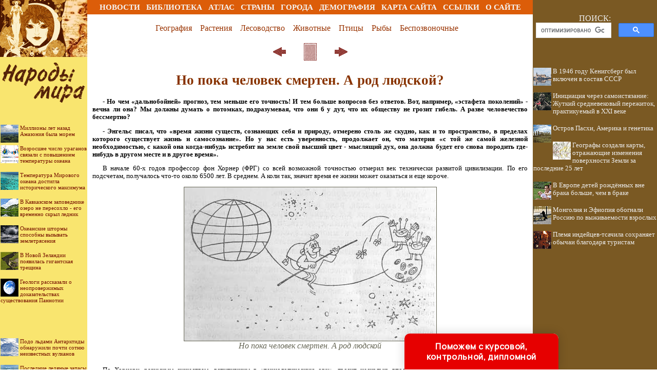

--- FILE ---
content_type: text/html; charset=utf-8
request_url: https://www.google.com/recaptcha/api2/aframe
body_size: 114
content:
<!DOCTYPE HTML><html><head><meta http-equiv="content-type" content="text/html; charset=UTF-8"></head><body><script nonce="mGyrpNnPBRACafv6uDG8RA">/** Anti-fraud and anti-abuse applications only. See google.com/recaptcha */ try{var clients={'sodar':'https://pagead2.googlesyndication.com/pagead/sodar?'};window.addEventListener("message",function(a){try{if(a.source===window.parent){var b=JSON.parse(a.data);var c=clients[b['id']];if(c){var d=document.createElement('img');d.src=c+b['params']+'&rc='+(localStorage.getItem("rc::a")?sessionStorage.getItem("rc::b"):"");window.document.body.appendChild(d);sessionStorage.setItem("rc::e",parseInt(sessionStorage.getItem("rc::e")||0)+1);localStorage.setItem("rc::h",'1769005594426');}}}catch(b){}});window.parent.postMessage("_grecaptcha_ready", "*");}catch(b){}</script></body></html>

--- FILE ---
content_type: text/css
request_url: http://nation.geoman.ru/maincss.css
body_size: 3535
content:
body {background: #FFFFFF; margin-left: 0mm; margin-right: 0mm; margin-top: 0mm; margin-bottom: 0mm; FONT: 100% Verdana; font-size: 80%}

a { text-decoration : none; color: #993300; font-size: 100%}
a:hover { text-decoration : underline; color: #cc5500; font-size: 100%}

h1 { text-align: center; FONT: bold 20pt/25pt Times New Roman; margin-left: 10px; margin-right: 10px; color: #883300}
h2 { text-align: center; FONT: bold 18pt/23pt Times New Roman; margin-left: 10px; margin-right: 10px; color: #782300}
h3 { text-align: center; FONT: bold 16pt/21pt Times New Roman; margin-left: 10px; margin-right: 10px; color: #681300}
h4 { text-align: center; FONT: bold 14pt/19pt Times New Roman; margin-left: 10px; margin-right: 10px; color: #580300}
h5 { text-align: center; FONT: bold 13pt/17pt Times New Roman; margin-left: 10px; margin-right: 10px; color: #480000}
h6 { text-align: center; FONT: bold 12pt/15pt Times New Roman; margin-left: 10px; margin-right: 10px; color: #380000}

p { FONT: 100% Verdana; font-size: 80%; text-indent: 20px; text-align: justify; margin-left: 10px; margin-right: 10px}
ul { text-align: justify; margin-left: 25px; margin-right: 5px}
ol { text-align: justify; margin-left: 25px; margin-right: 5px}
pre { text-indent: 0px; text-align: justify; FONT: 100% Courier New; margin-left: 10px; margin-right: 10px; color: #442222}

div.img {  text-align:center; font-style: italic; FONT: Times New Roman; color: #666655}
p.author  { text-indent: 0px; text-align: none; margin-left: 10px; margin-right: 10px; color: #552222}
i.comment  { font-style: italic; font-size: 80%; color: #555555}
i.copyright { font-style: italic; font-size: 75%; color: #112233}
p.ephigr { text-align: right; margin-left: 10px; margin-right: 10px; font-size: 100%}

A.content { FONT-FAMILY: bold 80% Times New Roman; text-decoration : none; color: #993300}
A.content:hover { FONT-FAMILY: bold 80% Times New Roman; text-decoration : none; color: #cc5500}

p.tabl_title { text-indent: 1px; text-align: justify; margin-left: 10px; margin-right: 10px; font-size: 90%}
p.tabl { text-indent: 1px; margin-top: 2px; margin-left: 2px; margin-right: 2px; font-size: 80%}
td.tabl { font-size: 80%}


a.globallinks { text-decoration : none; COLOR: #f5f5f5; FONT: bold 11pt/13pt Verdana;}
a.globallinks:hover { text-decoration : none; COLOR: #ffffff; FONT: bold 11pt/13pt Verdana;}

a.globallinks_m { text-decoration : none; COLOR: #993300; FONT: bold 11pt/13pt Verdana;}
a.globallinks_m:hover { text-decoration : none; COLOR: #cc5500; FONT: bold 11pt/13pt Verdana;}

div.copyrights { text-align:center; font: 80% Verdana; color: #ffffff}
div.copyrights_m { text-align:center; font: 80% Verdana; color: #333333}

.search {text-align: center; FONT: 12pt/12pt Verdana; color: #eeeeee}

.recomendCont {margin-left: 1px; margin-right: 1px;}
.recomendCont a {text-decoration : none; color: #eeeeee; FONT: 80% Verdana;}
.recomendCont a:hover {text-decoration : none; color: #ffffff; FONT: 80% Verdana;}

.recomendContL {margin-left: 1px; margin-right: 1px;; FONT: 83% Verdana;}
.recomendContL a {text-decoration : none; color: #771100; FONT: 83% Verdana;}
.recomendContL a:hover {text-decoration : none; color: #992200; FONT: 83% Verdana;}

.recomendContMobile {margin-left: 3px; margin-right: 3px; margin-top: 14px; margin-bottom: 14px}
.recomendContMobile a {text-decoration : none; color: #993300; font-size: 130%;}
.recomendContMobile a:hover {text-decoration : none; color: #cc5500; font-size: 130%;}

--- FILE ---
content_type: application/javascript
request_url: http://nippon-history.ru/ssi/rc.js
body_size: 3865
content:
sURL = "nippon-history.ru";
sNewsDir = "news";
nNewsForShow = 7;

function arNewsInit(nNewsID, sNewsTitle) 
{
	this.nNewsID = nNewsID;
	this.sNewsTitle = sNewsTitle;
}

arNews = new Array();

//arNews.push(new arNewsInit(, ""));
arNews.push(new arNewsInit(339, "Ученые отправятся с Тайваня на острова Рюкю на лодке древней конструкции"));
arNews.push(new arNewsInit(342, "День культуры в Японии - 3 ноября"));
arNews.push(new arNewsInit(343, "Четвёртый штурм — он трудный самый"));
arNews.push(new arNewsInit(341, "День осеннего равноденствия в Японии"));
arNews.push(new arNewsInit(344, "Малоизвестные факты о камикадзе"));
arNews.push(new arNewsInit(333, "Прочитан геном жительницы Японии эпохи Дзёмон"));
arNews.push(new arNewsInit(336, "Голубой пруд Биэй на острове Хоккайдо в Японии"));
arNews.push(new arNewsInit(327, "В Японии запретили применять физическое наказание к детям"))
arNews.push(new arNewsInit(321, "Священная гора Фудзи в Японии"))
arNews.push(new arNewsInit(320, "Национальный парк Хитачи расположился в Японии на месте бывшей военной базы"))
arNews.push(new arNewsInit(326, "Тысячи японцев помогают предсказать цветение сакуры"))
arNews.push(new arNewsInit(317, "Как Окинава восстала против оккупантов"))
arNews.push(new arNewsInit(319, "Дважды в год в Токио проводят фестиваль кукол"))
arNews.push(new arNewsInit(318, "В Японии исчез остров, который обозначал западную границу спорной цепи островов"))
arNews.push(new arNewsInit(311, "Города-призраки в Фукусиме возрождают благодаря туризму"))
arNews.push(new arNewsInit(310, "Японский хостел под железнодорожной эстакадой — изюминка для туристов"))
arNews.push(new arNewsInit(302, "Обнажение по-японски - Сандзя Мацури - фестиваль трёх святынь"))
arNews.push(new arNewsInit(301, "Токио назвали самым безопасным городом в мире"))
arNews.push(new arNewsInit(290, "Японка и её муж живут в доме, где все предметы – 20-30-хх годов XX века"))
arNews.push(new arNewsInit(262, "В Японии поля оккупировали гигантские соломенные животные - фестиваль Wara Art Matsuri"))
arNews.push(new arNewsInit(267, "Археологи нашли древнюю недостроенную столицу Японии"))
arNews.push(new arNewsInit(270, "В Токио откроют капсульный отель только для женщин"))
arNews.push(new arNewsInit(275, "В Японии дело идет к фактической отмене пенсии"))
arNews.push(new arNewsInit(247, "Подарок с подвохом: 392-летнее дерево-бонсай, подаренное Японией Америке, было свидетелем взрыва в Хиросиме"))
arNews.push(new arNewsInit(256, "Водяные драконы. Водопады в Японии"))
arNews.push(new arNewsInit(248, "Японская «перестройка» XIX века: как император Мэйдзи ломал вековые устои и традиции"))
arNews.push(new arNewsInit(260, "Японское солнце восходит для мигрантов"))
arNews.push(new arNewsInit(226, "10 малоизвестных фактов о самураях, которые умалчивают в литературе и кино"))

function toS6(n) 
{
	s6 = n.toString();
	for (i = s6.length; i < 6; i++) 
	{
		s6 = "0" + s6;
	}	
	return s6;
}

nNewsCount = arNews.length;

sHTML = "<table border='0' cellpadding='0' cellspacing='4' width='100%'>";

arNewsID = new Array();
for (i = 0; i < nNewsForShow; i++)
{
	randomly = Math.round ( (nNewsCount - 1) * Math.random() );
	
	ibreak = 0;

	for(j=0; j<i; j++)
		if (randomly == arNewsID[j])
		{
			i--;
			ibreak = 1;
			continue;
		}
	
	if (ibreak == 1)
		continue;
	
	arNewsID.push(randomly);
}	

for (k = 0; k < nNewsForShow; k++)
{
	sID6 = toS6(arNews[arNewsID[k]].nNewsID);
	sPath = "http://" + sURL + "/" + sNewsDir + "/item/f" + sID6[0] + sID6[1] + "/s" + sID6[2] + sID6[3] + "/n0" + sID6 + "/";
	sHTML += "<br><br><a href='" + sPath + "index.shtml'><img src='" + sPath + "/pic/index.gif' align='left' border='0' width='35' height='35'>" + arNews[arNewsID[k]].sNewsTitle + "</a>";
}

document.getElementById('recartNippon').innerHTML = sHTML;

--- FILE ---
content_type: application/javascript
request_url: http://china-history.ru/ssi/rc.js
body_size: 4454
content:
sURL = "china-history.ru";
sNewsDir = "news";
nNewsForShow = 7;

function arNewsInit(nNewsID, sNewsTitle) 
{
	this.nNewsID = nNewsID;
	this.sNewsTitle = sNewsTitle;
}

arNews = new Array();

//arNews.push(new arNewsInit(, ""));
arNews.push(new arNewsInit(401, "Экзотический водопад Жемчужина расположенный в Китае"));
arNews.push(new arNewsInit(392, "Детям в Китае запретили играть в онлайн-игры ночью"));
arNews.push(new arNewsInit(398, "Как в Древнем Китае создавали семьи, и почему договорные браки были крепкими"));
arNews.push(new arNewsInit(399, "Что изменилось в Китае после введения в 2015 политики «одна семья - два ребенка»"));
arNews.push(new arNewsInit(395, "Неолитические обитатели Китая предпочитали вытянутую форму черепа"));
arNews.push(new arNewsInit(400, "Человек из Хуалундун — предок китайцев?"));
arNews.push(new arNewsInit(390, "Единственную на сегодняшний день войну между соцстранами начал Китай в 1979 году"));
arNews.push(new arNewsInit(385, "Придворные дамы с цветами в волосах на знаменитом свитке Чжоу Фана"));
arNews.push(new arNewsInit(377, "Священная гора Кайлас в высокогорной долине Тибета"));
arNews.push(new arNewsInit(378, "Дворец Потала - огромный религиозно-административный комплекс в Лхасе"));
arNews.push(new arNewsInit(388, "Археологи обнаружили древний «эликсир бессмертия» в китайской гробнице"));
arNews.push(new arNewsInit(376, "Уникальные цветные скалы Чжанъе Данксиа в провинции Ганьсу"));
arNews.push(new arNewsInit(387, "Находки китайских археологов подтверждают слова Марко Поло"));
arNews.push(new arNewsInit(386, "Облик звероликих чудовищ сохранялся в китайском искусстве в течение веков"));
arNews.push(new arNewsInit(383, "Старейшим кофейным плантациям Китая хотят вернуть былую славу"));
arNews.push(new arNewsInit(372, "В гробнице царевича династии Хань имелась собственная терракотовая армия"));
arNews.push(new arNewsInit(358, "Самая одинокая в мире станция метро расположена в Китае, на пустыре, вдали от дорог и коммуникаций"));
arNews.push(new arNewsInit(357, "В Китае открыли самый длинный в мире морской мост"));
arNews.push(new arNewsInit(359, "Виртуальная реальность помогает учить китайский"));
arNews.push(new arNewsInit(360, "В Китае открылся первый в мире интернет-суд"));
arNews.push(new arNewsInit(361, "Забытая история: первый запретный город в Пекине"));
arNews.push(new arNewsInit(362, "В Китае нашли каменное лицо возрастом 7,7 тыс. лет"));
arNews.push(new arNewsInit(363, "В гробнице бабушки императора Цинь Шихуанди нашли череп вымершего вида обезьян"));
arNews.push(new arNewsInit(364, "Хоутоувань – заброшенная китайская деревня, которую «проглотила» природа"));
arNews.push(new arNewsInit(366, "Жители китайской деревни «ездят» в магазин на тросе"));
arNews.push(new arNewsInit(367, "КНР готовит отмену всех ограничений рождаемости в 2019 году"));
arNews.push(new arNewsInit(368, "На древней керамике с затонувшего судна нашли надпись о месте производства"));
arNews.push(new arNewsInit(371, "В Китае нашли «шоссе», построенное 2 тысячи лет назад"));
arNews.push(new arNewsInit(345, "Китайские археологи нашли древний город эпохи Хань"));
arNews.push(new arNewsInit(350, "Забытая история: первый запретный город в Пекине"));
arNews.push(new arNewsInit(353, "Великая Китайская стена оказалась под угрозой исчезновения"));
arNews.push(new arNewsInit(319, "Бесконечный Шанхай: город, в котором 'умные' даже фонари"));



function toS6(n) 
{
	s6 = n.toString();
	for (i = s6.length; i < 6; i++) 
	{
		s6 = "0" + s6;
	}	
	return s6;
}

nNewsCount = arNews.length;

sHTML = "<table border='0' cellpadding='0' cellspacing='4' width='100%'>";

arNewsID = new Array();
for (i = 0; i < nNewsForShow; i++)
{
	randomly = Math.round ( (nNewsCount - 1) * Math.random() );
	
	ibreak = 0;

	for(j=0; j<i; j++)
		if (randomly == arNewsID[j])
		{
			i--;
			ibreak = 1;
			continue;
		}
	
	if (ibreak == 1)
		continue;
	
	arNewsID.push(randomly);
}	

for (k = 0; k < nNewsForShow; k++)
{
	sID6 = toS6(arNews[arNewsID[k]].nNewsID);
	sPath = "http://" + sURL + "/" + sNewsDir + "/item/f" + sID6[0] + sID6[1] + "/s" + sID6[2] + sID6[3] + "/n0" + sID6 + "/";
	sHTML += "<br><br><a href='" + sPath + "index.shtml'><img src='" + sPath + "/pic/index.gif' align='left' border='0' width='35' height='35'>" + arNews[arNewsID[k]].sNewsTitle + "</a>";
}

document.getElementById('recartChina').innerHTML = sHTML;